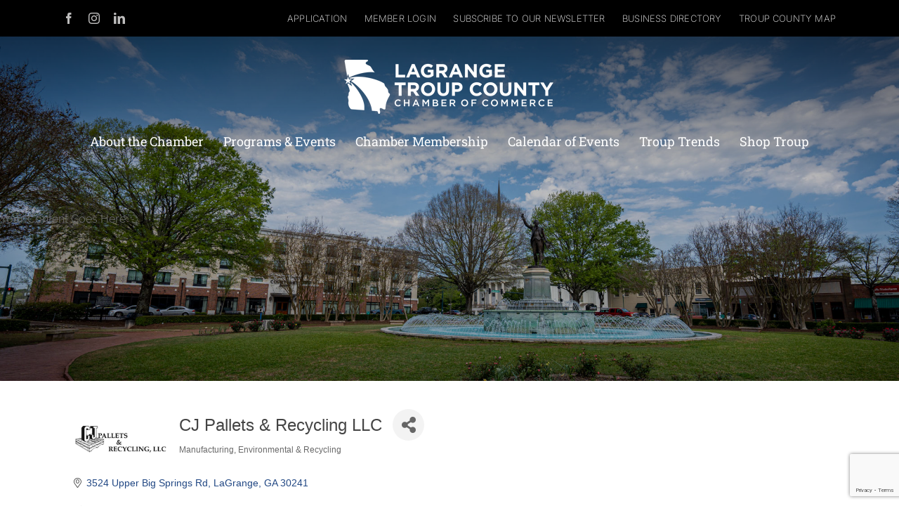

--- FILE ---
content_type: text/html; charset=utf-8
request_url: https://www.google.com/recaptcha/enterprise/anchor?ar=1&k=6LfI_T8rAAAAAMkWHrLP_GfSf3tLy9tKa839wcWa&co=aHR0cHM6Ly9idXNpbmVzcy5sYWdyYW5nZWNoYW1iZXIuY29tOjQ0Mw..&hl=en&v=PoyoqOPhxBO7pBk68S4YbpHZ&size=invisible&anchor-ms=20000&execute-ms=30000&cb=6bs58e9imk50
body_size: 48683
content:
<!DOCTYPE HTML><html dir="ltr" lang="en"><head><meta http-equiv="Content-Type" content="text/html; charset=UTF-8">
<meta http-equiv="X-UA-Compatible" content="IE=edge">
<title>reCAPTCHA</title>
<style type="text/css">
/* cyrillic-ext */
@font-face {
  font-family: 'Roboto';
  font-style: normal;
  font-weight: 400;
  font-stretch: 100%;
  src: url(//fonts.gstatic.com/s/roboto/v48/KFO7CnqEu92Fr1ME7kSn66aGLdTylUAMa3GUBHMdazTgWw.woff2) format('woff2');
  unicode-range: U+0460-052F, U+1C80-1C8A, U+20B4, U+2DE0-2DFF, U+A640-A69F, U+FE2E-FE2F;
}
/* cyrillic */
@font-face {
  font-family: 'Roboto';
  font-style: normal;
  font-weight: 400;
  font-stretch: 100%;
  src: url(//fonts.gstatic.com/s/roboto/v48/KFO7CnqEu92Fr1ME7kSn66aGLdTylUAMa3iUBHMdazTgWw.woff2) format('woff2');
  unicode-range: U+0301, U+0400-045F, U+0490-0491, U+04B0-04B1, U+2116;
}
/* greek-ext */
@font-face {
  font-family: 'Roboto';
  font-style: normal;
  font-weight: 400;
  font-stretch: 100%;
  src: url(//fonts.gstatic.com/s/roboto/v48/KFO7CnqEu92Fr1ME7kSn66aGLdTylUAMa3CUBHMdazTgWw.woff2) format('woff2');
  unicode-range: U+1F00-1FFF;
}
/* greek */
@font-face {
  font-family: 'Roboto';
  font-style: normal;
  font-weight: 400;
  font-stretch: 100%;
  src: url(//fonts.gstatic.com/s/roboto/v48/KFO7CnqEu92Fr1ME7kSn66aGLdTylUAMa3-UBHMdazTgWw.woff2) format('woff2');
  unicode-range: U+0370-0377, U+037A-037F, U+0384-038A, U+038C, U+038E-03A1, U+03A3-03FF;
}
/* math */
@font-face {
  font-family: 'Roboto';
  font-style: normal;
  font-weight: 400;
  font-stretch: 100%;
  src: url(//fonts.gstatic.com/s/roboto/v48/KFO7CnqEu92Fr1ME7kSn66aGLdTylUAMawCUBHMdazTgWw.woff2) format('woff2');
  unicode-range: U+0302-0303, U+0305, U+0307-0308, U+0310, U+0312, U+0315, U+031A, U+0326-0327, U+032C, U+032F-0330, U+0332-0333, U+0338, U+033A, U+0346, U+034D, U+0391-03A1, U+03A3-03A9, U+03B1-03C9, U+03D1, U+03D5-03D6, U+03F0-03F1, U+03F4-03F5, U+2016-2017, U+2034-2038, U+203C, U+2040, U+2043, U+2047, U+2050, U+2057, U+205F, U+2070-2071, U+2074-208E, U+2090-209C, U+20D0-20DC, U+20E1, U+20E5-20EF, U+2100-2112, U+2114-2115, U+2117-2121, U+2123-214F, U+2190, U+2192, U+2194-21AE, U+21B0-21E5, U+21F1-21F2, U+21F4-2211, U+2213-2214, U+2216-22FF, U+2308-230B, U+2310, U+2319, U+231C-2321, U+2336-237A, U+237C, U+2395, U+239B-23B7, U+23D0, U+23DC-23E1, U+2474-2475, U+25AF, U+25B3, U+25B7, U+25BD, U+25C1, U+25CA, U+25CC, U+25FB, U+266D-266F, U+27C0-27FF, U+2900-2AFF, U+2B0E-2B11, U+2B30-2B4C, U+2BFE, U+3030, U+FF5B, U+FF5D, U+1D400-1D7FF, U+1EE00-1EEFF;
}
/* symbols */
@font-face {
  font-family: 'Roboto';
  font-style: normal;
  font-weight: 400;
  font-stretch: 100%;
  src: url(//fonts.gstatic.com/s/roboto/v48/KFO7CnqEu92Fr1ME7kSn66aGLdTylUAMaxKUBHMdazTgWw.woff2) format('woff2');
  unicode-range: U+0001-000C, U+000E-001F, U+007F-009F, U+20DD-20E0, U+20E2-20E4, U+2150-218F, U+2190, U+2192, U+2194-2199, U+21AF, U+21E6-21F0, U+21F3, U+2218-2219, U+2299, U+22C4-22C6, U+2300-243F, U+2440-244A, U+2460-24FF, U+25A0-27BF, U+2800-28FF, U+2921-2922, U+2981, U+29BF, U+29EB, U+2B00-2BFF, U+4DC0-4DFF, U+FFF9-FFFB, U+10140-1018E, U+10190-1019C, U+101A0, U+101D0-101FD, U+102E0-102FB, U+10E60-10E7E, U+1D2C0-1D2D3, U+1D2E0-1D37F, U+1F000-1F0FF, U+1F100-1F1AD, U+1F1E6-1F1FF, U+1F30D-1F30F, U+1F315, U+1F31C, U+1F31E, U+1F320-1F32C, U+1F336, U+1F378, U+1F37D, U+1F382, U+1F393-1F39F, U+1F3A7-1F3A8, U+1F3AC-1F3AF, U+1F3C2, U+1F3C4-1F3C6, U+1F3CA-1F3CE, U+1F3D4-1F3E0, U+1F3ED, U+1F3F1-1F3F3, U+1F3F5-1F3F7, U+1F408, U+1F415, U+1F41F, U+1F426, U+1F43F, U+1F441-1F442, U+1F444, U+1F446-1F449, U+1F44C-1F44E, U+1F453, U+1F46A, U+1F47D, U+1F4A3, U+1F4B0, U+1F4B3, U+1F4B9, U+1F4BB, U+1F4BF, U+1F4C8-1F4CB, U+1F4D6, U+1F4DA, U+1F4DF, U+1F4E3-1F4E6, U+1F4EA-1F4ED, U+1F4F7, U+1F4F9-1F4FB, U+1F4FD-1F4FE, U+1F503, U+1F507-1F50B, U+1F50D, U+1F512-1F513, U+1F53E-1F54A, U+1F54F-1F5FA, U+1F610, U+1F650-1F67F, U+1F687, U+1F68D, U+1F691, U+1F694, U+1F698, U+1F6AD, U+1F6B2, U+1F6B9-1F6BA, U+1F6BC, U+1F6C6-1F6CF, U+1F6D3-1F6D7, U+1F6E0-1F6EA, U+1F6F0-1F6F3, U+1F6F7-1F6FC, U+1F700-1F7FF, U+1F800-1F80B, U+1F810-1F847, U+1F850-1F859, U+1F860-1F887, U+1F890-1F8AD, U+1F8B0-1F8BB, U+1F8C0-1F8C1, U+1F900-1F90B, U+1F93B, U+1F946, U+1F984, U+1F996, U+1F9E9, U+1FA00-1FA6F, U+1FA70-1FA7C, U+1FA80-1FA89, U+1FA8F-1FAC6, U+1FACE-1FADC, U+1FADF-1FAE9, U+1FAF0-1FAF8, U+1FB00-1FBFF;
}
/* vietnamese */
@font-face {
  font-family: 'Roboto';
  font-style: normal;
  font-weight: 400;
  font-stretch: 100%;
  src: url(//fonts.gstatic.com/s/roboto/v48/KFO7CnqEu92Fr1ME7kSn66aGLdTylUAMa3OUBHMdazTgWw.woff2) format('woff2');
  unicode-range: U+0102-0103, U+0110-0111, U+0128-0129, U+0168-0169, U+01A0-01A1, U+01AF-01B0, U+0300-0301, U+0303-0304, U+0308-0309, U+0323, U+0329, U+1EA0-1EF9, U+20AB;
}
/* latin-ext */
@font-face {
  font-family: 'Roboto';
  font-style: normal;
  font-weight: 400;
  font-stretch: 100%;
  src: url(//fonts.gstatic.com/s/roboto/v48/KFO7CnqEu92Fr1ME7kSn66aGLdTylUAMa3KUBHMdazTgWw.woff2) format('woff2');
  unicode-range: U+0100-02BA, U+02BD-02C5, U+02C7-02CC, U+02CE-02D7, U+02DD-02FF, U+0304, U+0308, U+0329, U+1D00-1DBF, U+1E00-1E9F, U+1EF2-1EFF, U+2020, U+20A0-20AB, U+20AD-20C0, U+2113, U+2C60-2C7F, U+A720-A7FF;
}
/* latin */
@font-face {
  font-family: 'Roboto';
  font-style: normal;
  font-weight: 400;
  font-stretch: 100%;
  src: url(//fonts.gstatic.com/s/roboto/v48/KFO7CnqEu92Fr1ME7kSn66aGLdTylUAMa3yUBHMdazQ.woff2) format('woff2');
  unicode-range: U+0000-00FF, U+0131, U+0152-0153, U+02BB-02BC, U+02C6, U+02DA, U+02DC, U+0304, U+0308, U+0329, U+2000-206F, U+20AC, U+2122, U+2191, U+2193, U+2212, U+2215, U+FEFF, U+FFFD;
}
/* cyrillic-ext */
@font-face {
  font-family: 'Roboto';
  font-style: normal;
  font-weight: 500;
  font-stretch: 100%;
  src: url(//fonts.gstatic.com/s/roboto/v48/KFO7CnqEu92Fr1ME7kSn66aGLdTylUAMa3GUBHMdazTgWw.woff2) format('woff2');
  unicode-range: U+0460-052F, U+1C80-1C8A, U+20B4, U+2DE0-2DFF, U+A640-A69F, U+FE2E-FE2F;
}
/* cyrillic */
@font-face {
  font-family: 'Roboto';
  font-style: normal;
  font-weight: 500;
  font-stretch: 100%;
  src: url(//fonts.gstatic.com/s/roboto/v48/KFO7CnqEu92Fr1ME7kSn66aGLdTylUAMa3iUBHMdazTgWw.woff2) format('woff2');
  unicode-range: U+0301, U+0400-045F, U+0490-0491, U+04B0-04B1, U+2116;
}
/* greek-ext */
@font-face {
  font-family: 'Roboto';
  font-style: normal;
  font-weight: 500;
  font-stretch: 100%;
  src: url(//fonts.gstatic.com/s/roboto/v48/KFO7CnqEu92Fr1ME7kSn66aGLdTylUAMa3CUBHMdazTgWw.woff2) format('woff2');
  unicode-range: U+1F00-1FFF;
}
/* greek */
@font-face {
  font-family: 'Roboto';
  font-style: normal;
  font-weight: 500;
  font-stretch: 100%;
  src: url(//fonts.gstatic.com/s/roboto/v48/KFO7CnqEu92Fr1ME7kSn66aGLdTylUAMa3-UBHMdazTgWw.woff2) format('woff2');
  unicode-range: U+0370-0377, U+037A-037F, U+0384-038A, U+038C, U+038E-03A1, U+03A3-03FF;
}
/* math */
@font-face {
  font-family: 'Roboto';
  font-style: normal;
  font-weight: 500;
  font-stretch: 100%;
  src: url(//fonts.gstatic.com/s/roboto/v48/KFO7CnqEu92Fr1ME7kSn66aGLdTylUAMawCUBHMdazTgWw.woff2) format('woff2');
  unicode-range: U+0302-0303, U+0305, U+0307-0308, U+0310, U+0312, U+0315, U+031A, U+0326-0327, U+032C, U+032F-0330, U+0332-0333, U+0338, U+033A, U+0346, U+034D, U+0391-03A1, U+03A3-03A9, U+03B1-03C9, U+03D1, U+03D5-03D6, U+03F0-03F1, U+03F4-03F5, U+2016-2017, U+2034-2038, U+203C, U+2040, U+2043, U+2047, U+2050, U+2057, U+205F, U+2070-2071, U+2074-208E, U+2090-209C, U+20D0-20DC, U+20E1, U+20E5-20EF, U+2100-2112, U+2114-2115, U+2117-2121, U+2123-214F, U+2190, U+2192, U+2194-21AE, U+21B0-21E5, U+21F1-21F2, U+21F4-2211, U+2213-2214, U+2216-22FF, U+2308-230B, U+2310, U+2319, U+231C-2321, U+2336-237A, U+237C, U+2395, U+239B-23B7, U+23D0, U+23DC-23E1, U+2474-2475, U+25AF, U+25B3, U+25B7, U+25BD, U+25C1, U+25CA, U+25CC, U+25FB, U+266D-266F, U+27C0-27FF, U+2900-2AFF, U+2B0E-2B11, U+2B30-2B4C, U+2BFE, U+3030, U+FF5B, U+FF5D, U+1D400-1D7FF, U+1EE00-1EEFF;
}
/* symbols */
@font-face {
  font-family: 'Roboto';
  font-style: normal;
  font-weight: 500;
  font-stretch: 100%;
  src: url(//fonts.gstatic.com/s/roboto/v48/KFO7CnqEu92Fr1ME7kSn66aGLdTylUAMaxKUBHMdazTgWw.woff2) format('woff2');
  unicode-range: U+0001-000C, U+000E-001F, U+007F-009F, U+20DD-20E0, U+20E2-20E4, U+2150-218F, U+2190, U+2192, U+2194-2199, U+21AF, U+21E6-21F0, U+21F3, U+2218-2219, U+2299, U+22C4-22C6, U+2300-243F, U+2440-244A, U+2460-24FF, U+25A0-27BF, U+2800-28FF, U+2921-2922, U+2981, U+29BF, U+29EB, U+2B00-2BFF, U+4DC0-4DFF, U+FFF9-FFFB, U+10140-1018E, U+10190-1019C, U+101A0, U+101D0-101FD, U+102E0-102FB, U+10E60-10E7E, U+1D2C0-1D2D3, U+1D2E0-1D37F, U+1F000-1F0FF, U+1F100-1F1AD, U+1F1E6-1F1FF, U+1F30D-1F30F, U+1F315, U+1F31C, U+1F31E, U+1F320-1F32C, U+1F336, U+1F378, U+1F37D, U+1F382, U+1F393-1F39F, U+1F3A7-1F3A8, U+1F3AC-1F3AF, U+1F3C2, U+1F3C4-1F3C6, U+1F3CA-1F3CE, U+1F3D4-1F3E0, U+1F3ED, U+1F3F1-1F3F3, U+1F3F5-1F3F7, U+1F408, U+1F415, U+1F41F, U+1F426, U+1F43F, U+1F441-1F442, U+1F444, U+1F446-1F449, U+1F44C-1F44E, U+1F453, U+1F46A, U+1F47D, U+1F4A3, U+1F4B0, U+1F4B3, U+1F4B9, U+1F4BB, U+1F4BF, U+1F4C8-1F4CB, U+1F4D6, U+1F4DA, U+1F4DF, U+1F4E3-1F4E6, U+1F4EA-1F4ED, U+1F4F7, U+1F4F9-1F4FB, U+1F4FD-1F4FE, U+1F503, U+1F507-1F50B, U+1F50D, U+1F512-1F513, U+1F53E-1F54A, U+1F54F-1F5FA, U+1F610, U+1F650-1F67F, U+1F687, U+1F68D, U+1F691, U+1F694, U+1F698, U+1F6AD, U+1F6B2, U+1F6B9-1F6BA, U+1F6BC, U+1F6C6-1F6CF, U+1F6D3-1F6D7, U+1F6E0-1F6EA, U+1F6F0-1F6F3, U+1F6F7-1F6FC, U+1F700-1F7FF, U+1F800-1F80B, U+1F810-1F847, U+1F850-1F859, U+1F860-1F887, U+1F890-1F8AD, U+1F8B0-1F8BB, U+1F8C0-1F8C1, U+1F900-1F90B, U+1F93B, U+1F946, U+1F984, U+1F996, U+1F9E9, U+1FA00-1FA6F, U+1FA70-1FA7C, U+1FA80-1FA89, U+1FA8F-1FAC6, U+1FACE-1FADC, U+1FADF-1FAE9, U+1FAF0-1FAF8, U+1FB00-1FBFF;
}
/* vietnamese */
@font-face {
  font-family: 'Roboto';
  font-style: normal;
  font-weight: 500;
  font-stretch: 100%;
  src: url(//fonts.gstatic.com/s/roboto/v48/KFO7CnqEu92Fr1ME7kSn66aGLdTylUAMa3OUBHMdazTgWw.woff2) format('woff2');
  unicode-range: U+0102-0103, U+0110-0111, U+0128-0129, U+0168-0169, U+01A0-01A1, U+01AF-01B0, U+0300-0301, U+0303-0304, U+0308-0309, U+0323, U+0329, U+1EA0-1EF9, U+20AB;
}
/* latin-ext */
@font-face {
  font-family: 'Roboto';
  font-style: normal;
  font-weight: 500;
  font-stretch: 100%;
  src: url(//fonts.gstatic.com/s/roboto/v48/KFO7CnqEu92Fr1ME7kSn66aGLdTylUAMa3KUBHMdazTgWw.woff2) format('woff2');
  unicode-range: U+0100-02BA, U+02BD-02C5, U+02C7-02CC, U+02CE-02D7, U+02DD-02FF, U+0304, U+0308, U+0329, U+1D00-1DBF, U+1E00-1E9F, U+1EF2-1EFF, U+2020, U+20A0-20AB, U+20AD-20C0, U+2113, U+2C60-2C7F, U+A720-A7FF;
}
/* latin */
@font-face {
  font-family: 'Roboto';
  font-style: normal;
  font-weight: 500;
  font-stretch: 100%;
  src: url(//fonts.gstatic.com/s/roboto/v48/KFO7CnqEu92Fr1ME7kSn66aGLdTylUAMa3yUBHMdazQ.woff2) format('woff2');
  unicode-range: U+0000-00FF, U+0131, U+0152-0153, U+02BB-02BC, U+02C6, U+02DA, U+02DC, U+0304, U+0308, U+0329, U+2000-206F, U+20AC, U+2122, U+2191, U+2193, U+2212, U+2215, U+FEFF, U+FFFD;
}
/* cyrillic-ext */
@font-face {
  font-family: 'Roboto';
  font-style: normal;
  font-weight: 900;
  font-stretch: 100%;
  src: url(//fonts.gstatic.com/s/roboto/v48/KFO7CnqEu92Fr1ME7kSn66aGLdTylUAMa3GUBHMdazTgWw.woff2) format('woff2');
  unicode-range: U+0460-052F, U+1C80-1C8A, U+20B4, U+2DE0-2DFF, U+A640-A69F, U+FE2E-FE2F;
}
/* cyrillic */
@font-face {
  font-family: 'Roboto';
  font-style: normal;
  font-weight: 900;
  font-stretch: 100%;
  src: url(//fonts.gstatic.com/s/roboto/v48/KFO7CnqEu92Fr1ME7kSn66aGLdTylUAMa3iUBHMdazTgWw.woff2) format('woff2');
  unicode-range: U+0301, U+0400-045F, U+0490-0491, U+04B0-04B1, U+2116;
}
/* greek-ext */
@font-face {
  font-family: 'Roboto';
  font-style: normal;
  font-weight: 900;
  font-stretch: 100%;
  src: url(//fonts.gstatic.com/s/roboto/v48/KFO7CnqEu92Fr1ME7kSn66aGLdTylUAMa3CUBHMdazTgWw.woff2) format('woff2');
  unicode-range: U+1F00-1FFF;
}
/* greek */
@font-face {
  font-family: 'Roboto';
  font-style: normal;
  font-weight: 900;
  font-stretch: 100%;
  src: url(//fonts.gstatic.com/s/roboto/v48/KFO7CnqEu92Fr1ME7kSn66aGLdTylUAMa3-UBHMdazTgWw.woff2) format('woff2');
  unicode-range: U+0370-0377, U+037A-037F, U+0384-038A, U+038C, U+038E-03A1, U+03A3-03FF;
}
/* math */
@font-face {
  font-family: 'Roboto';
  font-style: normal;
  font-weight: 900;
  font-stretch: 100%;
  src: url(//fonts.gstatic.com/s/roboto/v48/KFO7CnqEu92Fr1ME7kSn66aGLdTylUAMawCUBHMdazTgWw.woff2) format('woff2');
  unicode-range: U+0302-0303, U+0305, U+0307-0308, U+0310, U+0312, U+0315, U+031A, U+0326-0327, U+032C, U+032F-0330, U+0332-0333, U+0338, U+033A, U+0346, U+034D, U+0391-03A1, U+03A3-03A9, U+03B1-03C9, U+03D1, U+03D5-03D6, U+03F0-03F1, U+03F4-03F5, U+2016-2017, U+2034-2038, U+203C, U+2040, U+2043, U+2047, U+2050, U+2057, U+205F, U+2070-2071, U+2074-208E, U+2090-209C, U+20D0-20DC, U+20E1, U+20E5-20EF, U+2100-2112, U+2114-2115, U+2117-2121, U+2123-214F, U+2190, U+2192, U+2194-21AE, U+21B0-21E5, U+21F1-21F2, U+21F4-2211, U+2213-2214, U+2216-22FF, U+2308-230B, U+2310, U+2319, U+231C-2321, U+2336-237A, U+237C, U+2395, U+239B-23B7, U+23D0, U+23DC-23E1, U+2474-2475, U+25AF, U+25B3, U+25B7, U+25BD, U+25C1, U+25CA, U+25CC, U+25FB, U+266D-266F, U+27C0-27FF, U+2900-2AFF, U+2B0E-2B11, U+2B30-2B4C, U+2BFE, U+3030, U+FF5B, U+FF5D, U+1D400-1D7FF, U+1EE00-1EEFF;
}
/* symbols */
@font-face {
  font-family: 'Roboto';
  font-style: normal;
  font-weight: 900;
  font-stretch: 100%;
  src: url(//fonts.gstatic.com/s/roboto/v48/KFO7CnqEu92Fr1ME7kSn66aGLdTylUAMaxKUBHMdazTgWw.woff2) format('woff2');
  unicode-range: U+0001-000C, U+000E-001F, U+007F-009F, U+20DD-20E0, U+20E2-20E4, U+2150-218F, U+2190, U+2192, U+2194-2199, U+21AF, U+21E6-21F0, U+21F3, U+2218-2219, U+2299, U+22C4-22C6, U+2300-243F, U+2440-244A, U+2460-24FF, U+25A0-27BF, U+2800-28FF, U+2921-2922, U+2981, U+29BF, U+29EB, U+2B00-2BFF, U+4DC0-4DFF, U+FFF9-FFFB, U+10140-1018E, U+10190-1019C, U+101A0, U+101D0-101FD, U+102E0-102FB, U+10E60-10E7E, U+1D2C0-1D2D3, U+1D2E0-1D37F, U+1F000-1F0FF, U+1F100-1F1AD, U+1F1E6-1F1FF, U+1F30D-1F30F, U+1F315, U+1F31C, U+1F31E, U+1F320-1F32C, U+1F336, U+1F378, U+1F37D, U+1F382, U+1F393-1F39F, U+1F3A7-1F3A8, U+1F3AC-1F3AF, U+1F3C2, U+1F3C4-1F3C6, U+1F3CA-1F3CE, U+1F3D4-1F3E0, U+1F3ED, U+1F3F1-1F3F3, U+1F3F5-1F3F7, U+1F408, U+1F415, U+1F41F, U+1F426, U+1F43F, U+1F441-1F442, U+1F444, U+1F446-1F449, U+1F44C-1F44E, U+1F453, U+1F46A, U+1F47D, U+1F4A3, U+1F4B0, U+1F4B3, U+1F4B9, U+1F4BB, U+1F4BF, U+1F4C8-1F4CB, U+1F4D6, U+1F4DA, U+1F4DF, U+1F4E3-1F4E6, U+1F4EA-1F4ED, U+1F4F7, U+1F4F9-1F4FB, U+1F4FD-1F4FE, U+1F503, U+1F507-1F50B, U+1F50D, U+1F512-1F513, U+1F53E-1F54A, U+1F54F-1F5FA, U+1F610, U+1F650-1F67F, U+1F687, U+1F68D, U+1F691, U+1F694, U+1F698, U+1F6AD, U+1F6B2, U+1F6B9-1F6BA, U+1F6BC, U+1F6C6-1F6CF, U+1F6D3-1F6D7, U+1F6E0-1F6EA, U+1F6F0-1F6F3, U+1F6F7-1F6FC, U+1F700-1F7FF, U+1F800-1F80B, U+1F810-1F847, U+1F850-1F859, U+1F860-1F887, U+1F890-1F8AD, U+1F8B0-1F8BB, U+1F8C0-1F8C1, U+1F900-1F90B, U+1F93B, U+1F946, U+1F984, U+1F996, U+1F9E9, U+1FA00-1FA6F, U+1FA70-1FA7C, U+1FA80-1FA89, U+1FA8F-1FAC6, U+1FACE-1FADC, U+1FADF-1FAE9, U+1FAF0-1FAF8, U+1FB00-1FBFF;
}
/* vietnamese */
@font-face {
  font-family: 'Roboto';
  font-style: normal;
  font-weight: 900;
  font-stretch: 100%;
  src: url(//fonts.gstatic.com/s/roboto/v48/KFO7CnqEu92Fr1ME7kSn66aGLdTylUAMa3OUBHMdazTgWw.woff2) format('woff2');
  unicode-range: U+0102-0103, U+0110-0111, U+0128-0129, U+0168-0169, U+01A0-01A1, U+01AF-01B0, U+0300-0301, U+0303-0304, U+0308-0309, U+0323, U+0329, U+1EA0-1EF9, U+20AB;
}
/* latin-ext */
@font-face {
  font-family: 'Roboto';
  font-style: normal;
  font-weight: 900;
  font-stretch: 100%;
  src: url(//fonts.gstatic.com/s/roboto/v48/KFO7CnqEu92Fr1ME7kSn66aGLdTylUAMa3KUBHMdazTgWw.woff2) format('woff2');
  unicode-range: U+0100-02BA, U+02BD-02C5, U+02C7-02CC, U+02CE-02D7, U+02DD-02FF, U+0304, U+0308, U+0329, U+1D00-1DBF, U+1E00-1E9F, U+1EF2-1EFF, U+2020, U+20A0-20AB, U+20AD-20C0, U+2113, U+2C60-2C7F, U+A720-A7FF;
}
/* latin */
@font-face {
  font-family: 'Roboto';
  font-style: normal;
  font-weight: 900;
  font-stretch: 100%;
  src: url(//fonts.gstatic.com/s/roboto/v48/KFO7CnqEu92Fr1ME7kSn66aGLdTylUAMa3yUBHMdazQ.woff2) format('woff2');
  unicode-range: U+0000-00FF, U+0131, U+0152-0153, U+02BB-02BC, U+02C6, U+02DA, U+02DC, U+0304, U+0308, U+0329, U+2000-206F, U+20AC, U+2122, U+2191, U+2193, U+2212, U+2215, U+FEFF, U+FFFD;
}

</style>
<link rel="stylesheet" type="text/css" href="https://www.gstatic.com/recaptcha/releases/PoyoqOPhxBO7pBk68S4YbpHZ/styles__ltr.css">
<script nonce="-sEyc42aV3ak_wKjoooHSw" type="text/javascript">window['__recaptcha_api'] = 'https://www.google.com/recaptcha/enterprise/';</script>
<script type="text/javascript" src="https://www.gstatic.com/recaptcha/releases/PoyoqOPhxBO7pBk68S4YbpHZ/recaptcha__en.js" nonce="-sEyc42aV3ak_wKjoooHSw">
      
    </script></head>
<body><div id="rc-anchor-alert" class="rc-anchor-alert"></div>
<input type="hidden" id="recaptcha-token" value="[base64]">
<script type="text/javascript" nonce="-sEyc42aV3ak_wKjoooHSw">
      recaptcha.anchor.Main.init("[\x22ainput\x22,[\x22bgdata\x22,\x22\x22,\[base64]/[base64]/[base64]/[base64]/[base64]/[base64]/KGcoTywyNTMsTy5PKSxVRyhPLEMpKTpnKE8sMjUzLEMpLE8pKSxsKSksTykpfSxieT1mdW5jdGlvbihDLE8sdSxsKXtmb3IobD0odT1SKEMpLDApO08+MDtPLS0pbD1sPDw4fFooQyk7ZyhDLHUsbCl9LFVHPWZ1bmN0aW9uKEMsTyl7Qy5pLmxlbmd0aD4xMDQ/[base64]/[base64]/[base64]/[base64]/[base64]/[base64]/[base64]\\u003d\x22,\[base64]\\u003d\x22,\x22w5ZuMhVYLMKpDg7CsMObwqDDrlrCvxQwYH8IBMKiUMO2woHDtThWT13CqMOrK8O/QE5UIRt9w5XCqVQDIGQYw47Di8Oow4dbwq3Dv2QQfz0Rw73DgSsGwrHDjcOOw4wIw54uMHDCi8Oya8OGw4IIOMKiw4t8cSHDlcOtYcOtYsOHYxnCpW3CngrDjWXCpMKqIsK8M8OBNmXDpTDDqTDDkcOOwq3ClMKDw7AhR8O9w750DB/[base64]/WQrDrxQ7eWTCvsOaO8Kfw63DgsK2E8Oiw5QAw6MmwqTDgwp/fw/DnkXCqjJtAsOkecKHa8OOP8KXBMK+wrsSw6zDiybCt8OQXsOFwobCs23CgcOFw4IQckUkw5k/[base64]/CxzCvsOlwqPDosK1w5ovD8KPwoNGbsKgKsOSYcOkw77Du8KNLWrCvjB4DVgWwqM/[base64]/ClcKqIsKPCWjCl8KcwrTDocK/Q8OJHcOowo4xwrpLT0lpwqfDvcOpwqjCrR/DvsONw5dUw77DlE/CrBZBEcOFw7XDoDNKM13Ct3QMMsOqDcKlAcK/OXPDmzlPw6vCvMK4In7Cl1wBYMODD8Kxwpo2UlPDsBd6w7/DnRUDwp/[base64]/wp/DgmF7wqojwpDCjFTDnCV+bsKGw4zDksOGwpxoMw/[base64]/wqvCnw4gdMOiLUHCklrCkcOncUbCsQlZZR1eZcKOcx0vwrdxwpzDq3RWw6PDicKfw4PDmQg9EcKWwp3DlcOTwrFSwqcHLWIbRRvChwnDkS7Do1HCksKUM8KzwrnDiwDCgHw7w7c9K8KgF3nCkMK6w5DCuMKjDMKxdzB+wpN+wqoZw49Cwrc6ZcKBIwI/[base64]/CsCVsNQd/bcK1wp3DqcKwwq7Dtjk0P8KJDnTCr0MlwqdUw6rCvMK+BC9yEsKoTMOfXyzDjRjDiMOdI3VSZEA0wpPCi3TDgGPCiUjDu8O8NcKSC8KZwrfCssO4ChFrwpPCjsKPFC1qw63DtsOuwpLDs8ORZcK6EHp9w40wwoMUwqDDssOXwocvB0/[base64]/ChU0/w5TDg1XDkMOhw7zDjsK+L8K+Bzpdw6bDrRB+EsODwpsLw61Fw5IPbDYJccOow6FfATx7w61lw4vDvFwYUMOLQzMkNC/ChXDDhh9Vwqd5w4PDkMOtPcKsQ29CVsO/PMOawpQowp9CJDnDpCRlP8K5QkrCmivCo8OHwoUtQMKRdMOHwpliw4xowqzDjBhBw7AJwpxvQcOGOEYzw6LCqMKQMDzDjcO/[base64]/DtUnCmV0IwozCksOww4wKwrjCvsOZJcOOwqhrw5rCkcKlw5bDkcKlwobDuHrCrDLDuV9nMMOYLsOVdC1/woZQwopPwo/DocOWKnzDqBNKE8KQFiPCjRwSLsKbwoXDhMOFwpXCjcKMBXDCusOiw4sVwpPDiRrCsi9owrrDl3YywqfCqcOPYcK7wpnDv8KcLzQewrfCqE89EMOww4wUBsOqw4sHfV8sKsOtecOtVU3CviAqwqIOwpzCpMKRwo4kFsOhw4fCkMKbwo/[base64]/eMOzwpNuw6pgGxw9w5/Chn3CocOeK8OOw6R+w4d6DMOCwr14wqnDmjoDaTMkf0JGw6ZUesK7w6lqw7DDocOvw6Eyw7rDvHjCqsKOwoHDrRTDkC4hw5cKL13DhRNZwq3Dik7CnwvCusOAw5/Cp8KsHcKywppnwqArX0N9YnNkw4Eaw7rDjALCk8O6w5fDpcOmwrrDksKQKE96JSJFLEd9XGDDm8KLw5oiw4JNJsK6ZcOKw7vCssO/[base64]/[base64]/CiMOvKk/[base64]/YMK5w6wOO8KqwoDDsDhzLMKVLcOHBcOlNMKPBzfDicOxWUFIGwpOwq1mNR8dBMKbwoxMcAgdwpw0w4jDuF/[base64]/cMKOLAh7w7w5J8ObDhZFZgMfw67CqMKow73CgGUWYsOBw7RrFVTDtS8TWcKfTcKLwo1IwrBBw6xEwrvDucKPL8OkUcK/wr7DrkfDk3Ixwr3CvMKbJMOCScKkaMOlVsO5KcKdR8OcMC9HacOkJQVYH10owqdnNcOBw5HCpsOiwp7CvWvDmzzDqMOcTsKdPnZiwod8NxZyJ8Kqw4ILO8OEw7DCqcO+GgIkR8K6wrTCplBbwpzCmSHCkzY/w4pHKz1hw6XDiDZZQF/DripPw6XDtnfCo3xQw7pOKsKKw4/DhynDnsKJw7cIwrHCoUNIwo1rfMO4YcKra8KEXGvDiwhSBX4/AsOSDjBpw4XClnrCh8K9w77Cs8OEZT10wo4Yw4xVejgpwqnDnXLCgsKON1zCmivClUnCusKaB0sJCnRZwq/[base64]/w6JjF8O0w4EaJcOgFkYEwpfDrjAMZ2EmfBXDuU/CuDxHfR/[base64]/[base64]/D8KoQ8OqaH/DqcO9wpgYI8KnfR97w5Rgw7TDv8OYVgnDqxDCmsKuRWcVw6fCgMKBw43CosO/[base64]/wprDhcOSwpvCjsOPw4TCrsKNwqYhw5PCu8KQJcKswqXCliVQwogtdHTCgsONwq7DsMKcBMKdQVzDhsKnSB/[base64]/CiMKBw5hCw5/CuMK9w7nCusK9ZnADwrRkRsKpDBPDi8KYwqRScwNAwqnCuyXDogolMMKEwp1hwqRFbsKcRsK6wrHCgU0te3x4a0DDoQLCnk7Cl8Ovwr/Do8KtRsK6AVwXwojDoD11OsKGw47DlREQJRjCplFLwotIJMKNNyPDmcOaLcKxTB10cSEzEMOMAwnCvcO3w4UhPDoawq7Cu0JqwpPDtcOLZD8LKz5jw5VKworCk8OFw4fCpifDmcOsCsOuwr/ChQPDsC3DtQtbM8O+CybCmsKpVcO9wqBtwpbCvWbCrcKdwpVCw5BCwrzDnHtqSsOhL3MSwqdjwocfwqHCkwkqbMKFwrxNwrHDn8Oyw5vCkh0YBW/Dm8K+wpg+wqvCpQxgVMOcXsKBwp9/w7EHRyTDqMO7wo7DhxNLw5PCsmM5wq/Dr1w7wqjDq2x7wrl/[base64]/GsOgwpN6MsKmw78+w5B2YcKVS8OiCcOvETtLwrnCr3zDucKWwqzDnsKZVsKpEEkTB3M5b1hZwpAeBXfDgMO3wpRQGBoYw4YVIEPCiMOEw6nCk1DDocK8UsO1GsKbwq0AQcOGVSs4bVQ7dGrDnxbDvMKyY8Ojw4XCucKiTSHCoMKnTSvCq8KIJn5kWsKvY8O/wrnDmSrDn8Otw7zDucOsw4jDiHF4dx8ewohmJhTDu8OBw5Mfw7d5w5o0wqjCsMKVDBsLw5hfw47Dr17DvMOVFsOTLMKgw73DncOAbAMiwpEyGXt8B8OUwobClw/[base64]/Dj3vCklIPw6dUCcO7ZMK+w7PDrHFnRsONw4zCkAFrw7nCp8OmwqBIw6nCksKeBBHCscOUA1MBw7DDk8K7w64/[base64]/[base64]/wr/[base64]/CrHIJwqZFO8KKOUDCvxfDgsO9Tk7ChF4Kw495bcKYLMOue1R5EQ/CqW/[base64]/PR0Bw4sAwpDCqMKywqjCm8Kaw7/[base64]/Dq8KjYcKcw5bCjQvDilpCw7QNcUHCnMOeTsO+dMOoAsOwUcK9woklV17CoTLDgMKEEMKpw4nDlUjCuHg5w73CvcKMwofCtcKPLzLCn8OMw71PMx/CmsOtFWhLF2rDssKJERNLasOKIMKYdcOew6TCqcOWNMOnX8O+wot7ZmPCpsOdwrPCocOew40kw4HCsCtsBMObMxbCjsO1FQBUwopXw6BbXsKZw4EqwqBKwoHCpB/[base64]/Ct2TDnsKtEsOjSMKjwpAvw6rDrmjCisOxwrfDv8OGYxV+w65iwqnDvMK5w5cfM1A8VcKzeC3Ck8OaZQ/DpcKdbMOjcg7CgGwTGcKswqnCkQzDlsKzFDwBw5gbwqdFw6V5B2BMwo40w7nCl012GcKSfcOKwpYYLkdpXFPCiAEPwqbDlFvDmsK3RU/Dg8OEDcOdwo/DrsOpAMKPNsOjHiLCksOPPHFMw7I6AcKRFsKpw5nDkBk4aFrDlzMNw7dewqsdXDc9OcK0WcKIw5kOwr0YwopCe8K5w6tBw4EwHcKdVMKrwoULwozCtMO1MjNGBG/[base64]/CjHh7ZcOVw4UmK3IgUnDCnsOOTXPCgcKmwqpUw49IYXfDiygawr7DrcKPw4XCsMKmwrlGWngOCU0+SRfCtsOrQVF+w4vChiPCrEkBwqdMwpQBwo/[base64]/Doz3DjsOywoNfw7nDniAQwr3CvivDhcKgw5LDv2kuwr4Pw5ZXw6fDtF/DmWvDllrDs8KCJBrDqcOxw5zDqQYLwpZqfMKwwo5yCcK0dsOrw7PCpsOAIwLDksK/w74Rw6lKwoHDkRxZdSTDv8Omw7LChhFbYsOkwrbCvsK+TgrDp8OHw51Ub8Oxw5gPEcK3w4s/YsK9UT/Cv8KxKsOkVmbDuUNEw7wsB1vCl8KewpPDoMObwpfDp8OBZkJ1wqzDmsK0wpEbVGPCnMOCPFTDocO+aEjDlMOEw6xXR8OLbMOXwqcbeCzDuMOowqnCpSvCl8K/wo3Cl3fDtcKRwrx1U1hpEVAvwr3DusOJYS7DlA0ESsOAw5pIw5lNw5JxBlHCmcO7B17CusOSO8Otw5bCqgdhw53Cvz1Hwqdvw5XDrxnDn8OQwqlVDcKgwq3DmMO7w7jDp8KcwqpfNxvDnS54W8OtwrrCl8Kmw6PCjMKiw5XCi8KXC8O5RhLCg8O7wqUFCFZ0BcOUPn/[base64]/DpTXDkHtZwqoLw6gqGnrCmsKHwpTCjcOGNU/Cuh3Dg8K2w6vCkQplwq/DjMKMNcKVGsOmwpnDg1ZhwoTCjTLDsMOUwrrCk8KnBMKhDzYrw5zCglZYwpkPwrB0NUpkTn/DqMOFw7pIbxRMw6PCgCHDuzvDqTQZKFdmHQ8Dwqxbw47DsMO4wpPCkMKpS8O0w58/wqcZwpcnwoHDtMKdwpzDkMK3FMKtADoqc2FVTsKHw5hPw6Jxwo4lwqLDkTshZnxHaMKcGMK4VVTChMOhf31iwqrCscOSwpzCsW/[base64]/DvjTDiUbColQlaSnCpSjDqHF1Bnl1RcOgbsODw4F+HDbCrjsdVMOhaDgHwr0dw7XCqcKtaMKfw6/CpMKnw6Qmw4QdEMK0EkzDrMOqdMO/w6HDoRnCvcO4wrwMMsOwEDzCi8OvJX9tEMOiw4HClALDnsO5S2sKwqLDiXbCncOtwqTDlsOVfgfDh8Kyw6LCm3TCoFdcw6XDqcKywpU/[base64]/DrsK9SMK5ZyA1w7bCmRhaw4fDmQbDq8ODw60uI3XCmMKBecK3PMKTYsK8BQprwo49w6XCvXnDnsOCHyvCrMO1wqbChcKrFcO5JHYSLMKuw4DCoQ4GeW0gw5rCu8OaMcOaEVB7HsOqwqPDncKPw7Nnw7/DqsOAJSzCg194V3AoWMKKwrVqw53CvQfDj8KELsKCTsOlawtnwoJkKgBWVSJNwqcYwqHDm8KOBcOZwpDDrF/DlcOvEMOxwo57w4wDw5YYdUJ1QyDDsChqRcKqwrZUWTLDj8O0RWJAw71TZMOkK8K3RgMlwrQ/AsKYw6rDh8KYaz/CrMObBlhjw5ZucyNYesKOwoPCvlZTbcOWwrLClMKiwqvDtCXDm8Oiw7nDpMOpecOEwrfDm8OrDcOdwpLDgcO8w74ca8OIwohHwpnCqzJ/w6pfw5oRwo0dcArCtmNaw7EIXsODQ8OpRsKmw55MKMKEXcKLw4TCrMOGS8Ofw5bCtg0EVSnCsWzDsxjClMOGwpRawqMKwpwhCMKXwp1Pw5YRGEzCjMOmwpDCpsOiw4XDtMOFwrTDnGHCj8Kxw5Byw4ccw4vDu3rChgzClw0uaMOOw4p0w47CihbDuU/ChDwrMHTDk0XDq18Iw5EkekHCrcOQw4DDssO7wqBmA8OgMMOPIcOfbcKmwrc9w5IdBcOSw6Ivw5DDtmAwH8OEe8OYBsK6BwLCrsKwMRTCtsKqwrDCqFvCv3gLXsOsw4nDgSMGVzRwwqDClsOvwoE/[base64]/Drx7DiltzwqXCtnbDmwfCnMK+w6MeXcODNcKEw4/DgcKSdjspw7nDsMOuCi4WdMOoVBPCqh5aw7TDj2B3TcOjw7F4PDXDs3pGw7XDvMKbwo0dwpJwwq/DoMOAwoYXLHHCmEFTwqpRwoPCiMORMsOqwrvDgMOpISpdw7ojBMO9CBDDhU53dF3CjMKlTh/DvsK/[base64]/CpnTCgsKnU8OqMDjDpMO5eMKHUsOTPVjCnsOowqDDnVhMMMOsPMK/w6fDjizDhsOcwqXCgMKGXcKiw7HCoMOgw43DgxQUMMKudMOqIiQISMO+G3nDmzzDtcOZT8OMQsOuwrvCqMKdMw/CqcK+wrXDiTRKw6/Ck3gfScO6Hg8cwpvDiiTCosKcw6fCvcK5w64YJMKYwqXCq8O0SMOEwr1kw5jDjsKywoXDgMKLGC1mwrhEIinDuVrCvyvCvBzDrB3CqMOSeh8Dw4HCrHDDvVcqay7CisOmDsOGwqLCsMK5HsOuw4zDpcOiw5FMamhmSlI6ZgA0w5HDlMObwrfCrHkMQCg/wrTCnwJIA8OnBh9BG8OiY3ZsZgzCuMK8wrUDCCvDo3TDqCDCvsO2XMKww7gdWcKcw43DjmHCjCjCmiLDucKJC0shwq45wqfCv37CkTNYw4BHLXcBf8KMc8OIwonCqsK4ZVvDg8OrZcORwokZQ8K4w5ssw7XDvQMeScKBQg9ma8OOwo9Bw7HCiH/[base64]/CoDYJwpszUVl/wrbChTI9w7Rzw73CoMK5w5/DncOmDWJhwpRjwpADAMKHSFXCiS/Cqildw7/[base64]/w4HCpMOYUcK6GsOMwoTCk242HVYJw4Npf1nDl3nDim1RwrLDtEJTYMOSw7/[base64]/CtMOpf8OKHsOuwrLDocK6w6LCvHfDklAvTcO4QsKLI8OkTMO3McKGw5MWwp5MwojDpsOpOj5Af8KPw6zCkkjDvXNfMcKQHB8JVX7Do1tEFh7Din3DusOkw7nDlEVmwrHDuB4zbghYbcOXwpgqw6FVw6B6B1HCs1QLwqtdX2/CjTrDqhnDgMOPw5vCvSxCJ8OGwpXDhMOdDwFMVWY0wpsffMO+wpvCsQN8wpUlaTw8w4B4w5rCqT4EZhdWw6tObsO0C8KIwpvDmMKUw7lnw6XCgw7DocOiwpoaOsKBwp51w7pFK1FWwqEbbsKyRRHDt8Okc8OpfcKpJcO/NsO2UxvCo8OhHMO0w5ITBjs2wr/[base64]/[base64]/wqpvw6HCoFXCn8OdAlMuXMOnN0NgZkPDpF4wIMK4wrZzeMKucmHCsR0VMTfDrcOzw6nDkMKyw53DgjTDt8KeG1vCiMOfw6LDpsKiw59aFwcbw64YOsKewollw5Q+NsOENTPDoMOjw6bDgcOKw5TDkQp/wpwHMcO9w4DDviXDtsO/AMOaw55Pw6E5w5oMwoRVGFbDtE8tw78BV8OKw6hONMKfSMOlCmxOw6DDuVHChkPCrQvCimrCpTHDl3QYDz3CqgXCs1djcsOewrwhwrBpwogfwoNkw49DRcKld2PDghNdGcKzwr4NZQtswpR1CsK2w4pbw4TClsOawoVFVcKXw78AFcKawqbDrsKdw5jCtzdrwobCqzU/DcOdJMKwdMK7w4tawpEXw4R/UULCpMOOPlLCssKpanlIw4fDlnYeaQrCusO5w4w4wpkFOgt3fsOqwrfDkWHDh8Onb8KNWsK7OMO4ZVXCrcOvw6jDhzMrw7TCpcKlwofDpHZ7wpfCkMKrwqoWwpFVw6vDu28iCX7ChsOzG8Ocw4BNw7/[base64]/[base64]/CssK7w7vDq3HDpsKeXmg/[base64]/[base64]/[base64]/w4I/[base64]/ChzXCqyPDjWM0IcKfwrLDl2FsLHMOdgJvAXB4w6ZVOiDDpQjDq8KHw7vCuUg+bQHDpSMAfWzCt8OTwrU8EcKACmFPwpoUQC0hwpjDksKcwrnCtCY3woNzfyY4wopkw6fCqSEUwq8SOsKFwqnDp8ORw4gVw5xlCcKUwo7Dl8KvZsO/[base64]/DlkwtVMKsJMKBW0DCo1vDrkTDql9tSFfCkTIpw7vCk1rCjFAHWMKNw6TDlcODw6HCgEF8RsO2GCkHw4xvw6/Dsy/CicK3w5E9wo/[base64]/w6jCt8OqdcOEwp5kwpliwqHDmnDDncKSFnnDqcOow4LCk8OuRsKuw4BSwpRdM2gdaw1YHGbDu218wpc7wrbDjcKlw6PDiMOlL8OlwpEMcsKDasK7w4zCu3kUPBLCrHvDm2fDmMKxw4zDhsOqwpR+w4Mwex/CrjjCgErDmjnDq8Oew5VfOcKawqt+TcKhOMK0BMO1wpvCksKfw5tcwo5QwoXDnB0Lwpc5w5rDqAVGVMOVOsO3w43Dm8OnYjw6w7TDjTJgJBtjYHLDgsK1R8O5UgwDB8OvcsKAwrDClMOiw4nDn8OvX2rCmMOBTMOhw73Dh8OWelzDhkksw4zDuMOTRinDgsOCwq/DskjCtMOwW8O3VcOoT8Kawp/CvsOjYMOkwpZ/w5xkDcOswqBlwpYQbXBAwqRzw63DvsOXwrtfw53CtcOpwo9Gw5vDu1XDq8OOwp7Dj2ENbMKkwqHDikNCw6wgVMKow55RNsKmKnYqwq8UOcOxFEwvw4I7w549woV/[base64]/D19FflZPw6DChE8AQBoYYHvDnTzDvBTCt2s/[base64]/HkV/XMKwwp0rJSDCssOQwqozw5bDv8KOLw4PwpQ+woDDpcK0Xwt8WMKCJmlCwoIKwq7Dj3gJPsKiw4E4IkdfK2toJkEYw6sBPsOED8OMHgrDh8KLK0HDnVTCi8KyScOoJ0URbsOOw7BmWMKWVVzDgsKGYcOcw4ENwqUdOmnDk8OXTcK/E3vCtsKkw70Ew6Ymw63CpMOYw515c0MaBsKPw4kAOcOXwpMRwqxKwpRRAMKpXnnDkMOFIcKFecOKNAbCvMOtwrHCuMO9antow43DtAYNDB7CtU/DhAQKw6bDmwfCqRQIUybCi1lIwrXDtMO8w5fDhQIpw6TDtcOjw7jCmgsRJ8KDwodRwodOHcOaZSzDs8OzM8KTU1vDlsKpwoMXwoJAeMKvwpXCpyQvw4XDi8ODAg7CiTxgw7pAw6/CpsO7w5s3woTCs10Ew5giw74TaizCuMOII8OXEMOJHcKUe8KmAGBTaQNsfHXCosK+w63CvXtPwrVjwoXCpMOUcsKmwpHCjCsRwrlhUGDDtAbDhwhrw4skLTXDoiwIwpETw7dJJ8K/[base64]/[base64]/CmMOvQGbDjSFgwq8Ow7/CjsOfbcOTM8K8w4sNw7BCEcKfwqvDt8KGFhTCkHHDoQA0wobCuyUQOcKUSz52LEJowqvDpMKvd0wKAU/DtMKrwpdxw4fCgMO7Z8KJSMKxwpbDkgBaal7DoCgIwopow5jClMOKWTI7wpDDmVVzw4zCt8O9VcOFd8KBViZtw6rDqx7DjETCsFFeW8KpwrFcJDc/woMPaCjCo1AffMKQw7HCqTV4wpDCmB/CnsKfwr7DpzjDp8OtHMKNw7bCsQPClcOawp7CvELCuC10w4A6w502J0zDucORw7PDusOLfsO/BCXDjcO3Oh84w6FdWXHCgVzCl20eOsOcRWLDtHTDrMKCwrDCmMK5dTUNwq7CocO/wokpw69uw7/DiDLDpcKSw6A+wpZQwrRRw4VoIsKGSm/DoMKtw7HDocOCAMOew47DrUJRL8OYSlvCsG9pBMKMLsK2w5BickpNwqETwozCssOOYH/Cr8KsFMOmX8ONwoHCiXEsScKqw6l3KlLDtz/DuRjCrsKTwqNMWWvDo8Kqw6/DlQRqIcO+wqjCj8OGY23DssKXwpA4Jm5Tw4k9w4PDpcOSFsOmw5LClcKpw74Sw5QVw6Y+w7DCl8O0bsK7MQfCjcO3HhcGCV3DoyBxM3rCosOIdcKqwroJw58ow5pJw6LDtsKKwrxKwqzCvcK4w40/wrPDjcOfwoF+Y8OkA8OYU8OSP2lvEDrCjMOqLcKlw7rDlsKyw6jDsVg6wpDClzwQMVfCtHnDhnLCg8OpWAzCosOJFRMxw4DCjMKgwrNsVcKWw5IRw51Gwo0HC2JOYcKqwpd2woLCnn/DvsKaGQjCrz3Dj8KGwpVLY1N1MQHDosOwDcKlRcKeD8OZw5Y3wrrDs8OIDsKAwpkWAsOHR2nDqhtUwoLCrMOfw5wGwobCr8K/wqBbeMKDb8OKEsK5KsOPCTLDlj9Gw7sbwpLDiyVmw6nCs8K7w77DsRUWDcOVw5kWbGIow5V8w6BVJsOYVcKjw7/Diy0taMKPDULCqBQWw61sHinCgsKtwokHw7LCpcK/KXIlwopCUjV0wrNcEcKEwrdzacOIwqnDskQswrnDtMO7w7p7f1Q+B8ONCgZLwrkzBMKkwpPDoMKTw7QywoLDv0FWwo5ow4pfTi4mPcKvDkHDh3HCr8Ovw5BSw5RDwpcCZXBDRcKjMA/DtcKvbcOkenMXZWjDiHd8w6DDlxl4W8OWw7hWw6Rvwpkywol3VW1KOMORVsOMw5dmwrtVw47DicKnOMKfwqdAMlIkUMKFwr9fDxc0SCg6wrTDpcKDFMKUGcO6FnbCq3vCocKELcKHLmVdwqnDrsO8Y8OZwoEvEcK3JXLClMOBw4HDm3/CqmtAw6HCuMO6wrUGXEhMI8KPfg/CljDDh35EwqLCkMK0w6jDllvDnHFye0ZNRsK0wrkBMcOaw699wrpRK8KnwrvDicO9w74pw5PCgyphCxnCgcK/w5lDccO4w6DCnsKjw4TCnTIfw5N7Y3B1GVYPw6Fowo1Lw7pJHcKoEMO7w7rDhkhaeMO/[base64]/DnWUVOcKRw6HCn2NYwrVVWkoOwp55PTfCn1ULw5g0MXpZwovDhUQfwrYbO8KQSxnDr1PClMOIwrvDtMKuc8KVwrMdwrnCocK/wqp2D8OuwpPDm8KcMcKraELDqcOLARrDgkZnbsKCwpnCn8OgWsKMa8KHwovCgEPDuA/[base64]/[base64]/DgH/CtsOEFHfDpCwewpNxL0BUA8O4w55mJcKGwqbCuHHCpXzDr8KNw5jDlTt/w7PDgQdlHcOMwrXDgB/CqA9Uw7LCqHEtwo3Cn8KjJ8OiasKpwoXCo3xjawjDlmdDwphlYyXCvRAIwrDCpsKROmMswoBAwodJwqQWw4QdLsOMacOywq18wrgkakDDpVd8C8OywqzCvRBTwocxwqPDlMO9A8KnTcO/BEAQwrc5wo3DnMOdcMKFLGh1PcKRPTvDuW7DgWHDtMOybcObw58NEsO9w7nClGxPwpjCucO8Z8KAwpHDoQXDllhWwo0/w5Adwr98wqs8w5hsRMKeW8KYw53Dh8OdJsOvGz3DnxUbYMOvwqPDnsO3w6IoZcOtHMO6woTDjcOvVHd2wpzCkH/DnsO6PsOKwoXCv1DCmytoI8OFMCRcZsO3wqIVw5xCwp/Cg8OvMSxZw7vChifDoMKQcCVfw7TCsTnCvcOkwrLDs0TCuhk4UhHDhDdsIcK/wrvDkhjDqMO4PBvCtBpFfGF2bcKKBEvCq8O9wrZIwog1w6ZNH8KdwrrDsMOMwqvDtF7Dmx8/OcKKa8OmO0TCpsO5TTcvW8OTXFJQGTbDqcOSwqnDjHzDkcKUw5w3w68EwpkkwrlifVHCh8OeHsK7H8OgWcKWa8KPwoYNw610YDs7b0Jow5TDkErDk2RfwpfClMO3dgYxMRLDocK7LQFkHcKWAh/Cq8KuNwYlwrhQwq/CscKbQg/CpxfDi8K6woTDnMK7JT3DnVPDslvCssKkEkDCiUY3AhPDqxcww7HCu8OtZ0LCuGEuwofDksKew73CgcOmYDgXJRIGHsOcwrZlF8KpOlpAwqEWw77ChG/DrsOcw5FZXDlow517w4pVwrLDrBbDtcKnw6AAwqsHw4bDu1RNEmDDkwzCk0pVZFY8fsO1wrtXF8O8woDCv8KLT8OAwr/Cg8OYBzduQTLDrcOCwrILazvColw6H38ABMOqHAfCoMKsw7Q8GxJtViLDnMKOH8KAIsKtwp/DrsOwH1PDhG/DhDgkw43DjsOAX1rCvWwobX/Duwprw6soM8O4GDfDnTTDkMK3ZF0ZEljClClKw7Iaf3sMw4ZHw7ceQUnDv8OZwrPCjVAMeMKUJcKVZcOySBsOSsK1NMKAwpYaw6zCl2ZiEhnDjhIUKMKNGVx/I1ItH3MmOBTCt0/DpWvDiRwxwrYVw6hMS8KzPl8zM8Kpw5fCgcOIw53CkXlzw5I1HMKzKMO4ag7Ct3BUwq9IPU7Cqw3Cv8OqwqHCjnZaXxnDsDdeZsOlwrBYAQhCVH9oZGJUGkHDom3CiMOyVSvDtCrCnBzCvRnCoU/DsjvCpDLDuMOgEsKQR0bDrcO3HUoVBixdeyXCum0tah5bdcOfw5DDoMOIQ8KQbcOWF8KrR2sBb1Ymw6jChcOJY0pew7HCoH7CgsOOwoDCqwTClR8+w7Rfw6kWNcKHw4XDqXIuw5fCgkLCpsOdI8O2w5B4JcKwVCpAL8Khw6NqwpDDiQnDq8O+w5PDl8KAwpo2w6/CpXvDu8KRJsKtw7nCrcOXwpXCn3DChHNsa2nClSosw7Q4w5HCqxXDvsOiw5LDrhUtMMKdw7bDgMKqDMOfwp0dw5vDmcOmw5zDrcKDwozDnsOBKhsLWx48w7RzAsK1NsK2cRVdQh1Lw5LCn8O+wppkw7TDlC4LwpY6wonDozbCmCQ/[base64]/CnwbCj8KPAsKvwqJLRDfDl3TDoEYjMsO7w6crZ8KFKBHCunfDmCJiw7hmPhXDrMKPwrwnwqbDimHDuWdqal1yLcOdQCkKw4prHsOww7JPwpJ6RxMdw6IPw4/DicOfb8Ocw6rCvC3Dl0UgGFTDrsKtCBUYwojCqH3CvcOSw4clGmzDjcOMF0vCicOXICkJV8K/UcO8w45GH2LDqcO9w7XDmAnCrsOwecKVa8KlIMOlfDF/[base64]/Cog9FScKLb8KqS8OPOSHCsX3Do8O4wpLCr8K4woHDrMOgRcKrwqQEUsKNw647wp/Crw0KwqxCw6HDigrDhj4zFcOkCcOSXDdww5AcYsKKT8OXexUoO3DDjF7DuGTDg0zDpMOqc8KLwqDDqFchwr4nacOVFCfCgMKTw4J4Zwh0w4YfwptZSMOkw5YQc3zCiiNjwp4ywo8QcHA/w57DhsOKHV/[base64]/Cq8OhcHPDoMKDw4HDijguwoQ3wrzChcKUA8OzCMOabFV8wolCCMK7NilEw6/CqDLCqX1Nwpw9AT7DmcOEMGNaXz/DjcOSw4R4D8K3wozCpMO3w5HCkAYVQX3Ci8O8wrbDmEIDw5TDocK5wpY4w7jDgcKVw6jDsMK0ZW9twozCnGnCpVYWwprDmsOEwpQAccKRw7NwC8K4woE6b8KLw6/Co8KATMOaIsOzw6zDh2TCvMKWw5ITOsOJJMKfIcOZw7/CgMKOD8OOcyDDmBYawqFBw6bDrsOUEcOGJMK+PsO2OSwdWzzDqivDnsKdWjtqw59yw7zDsWMgPRTCtjNOVMO9ccOTw7PDrMOxwrnCiTTDknLDrlEtwprDrBfDs8KvwqnDpljDrMO/woEFw4p9w6Zdw6JvFHjCtAHCvyQYw6HDlX0BQcOKw6YnwpBjVcKdw6bCicKVOMKRwoXCpU/[base64]/[base64]/DpSXDuhUFw65dw6UVAsKfw4Etw41HIAAFwrbCqGfDqmMdw5o2UmbCk8K/bAw3w64fc8OfEcOow5zDhsOOYWVtw4YHw7hiVMOPw5xoe8K0w4VTN8KWwp9hOsODwrh/LcKUJcOhVcKpD8ObVMO8HyrDp8Kqw71gwqzCpQTCimLCvcKpwo8IYG4uLEHCvMOEwpvDnTvCicKhQcKnHjYnacKKwocBBcO4wp0db8O2wplYUsOeLMOXw4M6IsKZK8OBwpHCvlBLw7gHfWfDlAnCs8KkwrHDkEYgBzrDncOzwps/[base64]/DgCfDlBPCvsK5GCbCgsOqw6HDviLCi8OTwrvCrB5Gw6HDm8OdLx8/wowUw4RcGBXCrAFMBcKGw6VHwpnDvkhJw5IEJMOXbMKzw6XCicKbwqbDpG0mwo9CwpbDkMO6wprDu1HDnMOkS8KgwqPCpA9tJVFjMQjCkcKbwqpGw5p8wokGMsOHAMK2wpDDuiXCnx0pw5hPCm3DhcKpwrNeWERxBcKhwo8RX8OzEE4nw5gwwoJ1CSLDmcOtw6/CkMK+Pztaw6bDh8OawpzDvSzDpGvDoC3CksOMw49Cw4M6w7TDmhXCji0FwqIodAzDq8K1Py3Dk8KrNEPCusOESMK9ajbDt8Oqw5HCkkglD8OUw43DpSs2w4IfwoTDngsnw6oIUQVUaMO4wp9/[base64]/DgcOhwrDClMOfPELDnHMuwpDDmgd/w7DCgCHDpUJJIEtYY8OQJwR3VFTDumfCscOkwovCrsOZDGrDi07CpjEjUS/CisOvw7ZGw4liwrBtwo1FUBvChlrCi8OeVcOxJcK3Zxx3wprCvFEuw4TCsErCo8KebcOIMlrCl8O9wr7CjcKEwo9ewpLClMOcwpzDq3p9wocrB1LDpcOKw4LCucK+KBI4YHwUw6gIPcK+wpFqMMKNwr/[base64]/C8OPw4/Ch01HIGLCqA/ChRUUC8K1wqZIYBQWcAbCmMK3w6hOOcKiYcOxOxpLw4AMwpTCnjzCjsKnw5jCncK/[base64]/Dv21DHcKYwr/[base64]/w7jCl8Oaw6sPe8KxHDDDqQ\\u003d\\u003d\x22],null,[\x22conf\x22,null,\x226LfI_T8rAAAAAMkWHrLP_GfSf3tLy9tKa839wcWa\x22,0,null,null,null,1,[21,125,63,73,95,87,41,43,42,83,102,105,109,121],[1017145,275],0,null,null,null,null,0,null,0,null,700,1,null,0,\[base64]/76lBhnEnQkZnOKMAhnM8xEZ\x22,0,0,null,null,1,null,0,0,null,null,null,0],\x22https://business.lagrangechamber.com:443\x22,null,[3,1,1],null,null,null,1,3600,[\x22https://www.google.com/intl/en/policies/privacy/\x22,\x22https://www.google.com/intl/en/policies/terms/\x22],\x22AINk8R9+16DtB6RUxZi40Kj3IwMBr4vwmoCpkWJXrRw\\u003d\x22,1,0,null,1,1769255933193,0,0,[57,76,238,211],null,[12,162,20,209],\x22RC-qLOSngcGqOXt1g\x22,null,null,null,null,null,\x220dAFcWeA5ulyesF1YFQV3tHBAB3RhdHI65gQ6P9Bc8hChXsDOQxqoSh2lByNBrwy2JLxuMHPNdArsp8jqqlQ05v_tokt_6Oy-0Tw\x22,1769338733104]");
    </script></body></html>